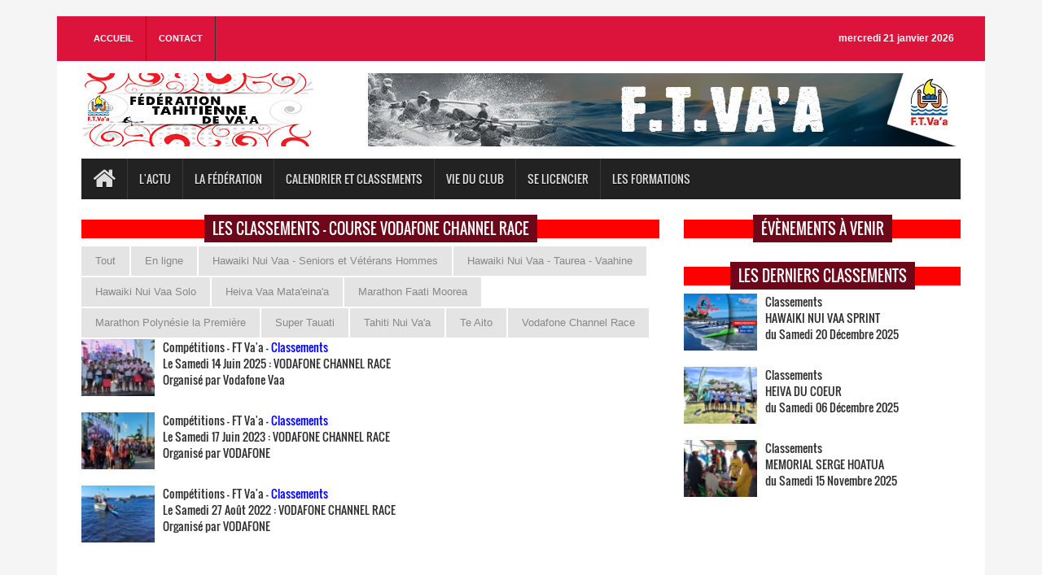

--- FILE ---
content_type: text/html; charset=UTF-8
request_url: https://www.ftvaa.pf/classements-10-0-1.html
body_size: 4254
content:
<!DOCTYPE html>
<html lang="fr">

<head>

    <title>Fédération Tahitienne de Va'a - Le site du va'a en polynésie française, infos, sports, navigation</title>
    <meta charset="utf-8">
    <meta http-equiv="X-UA-Compatible" content="IE=edge">
    <meta name="viewport" content="width=device-width, initial-scale=1">
    <link rel="shortcut icon" href="00_param/template/ftvaa.ico">
    <link rel="stylesheet" type="text/css" href="00_param/template/css/bootstrap.min.css">
    <link rel="stylesheet" type="text/css" href="00_param/template/css/font-awesome.min.css">
    <link rel="stylesheet" type="text/css" href="00_param/template/css/animate.css">
    <link rel="stylesheet" type="text/css" href="00_param/template/css/font.css">
    <link rel="stylesheet" type="text/css" href="00_param/template/css/li-scroller.css">
    <link rel="stylesheet" type="text/css" href="00_param/template/css/slick.css">
    <link rel="stylesheet" type="text/css" href="00_param/template/css/jquery.fancybox.css">
    <link rel="stylesheet" type="text/css" href="00_param/template/css/ftvtheme.css">
    <link rel="stylesheet" type="text/css" href="00_param/template/css/ftvstyle.css">
    <!--[if lt IE 9]>
    <script src="00_param/template/js/html5shiv.min.js"></script>
    <script src="00_param/template/js/respond.min.js"></script>
    <![endif]-->

</head>

<body>

<div id='preloader'><div id='status'>&nbsp;</div></div><a class='scrollToTop' href='#'><i class='fa fa-angle-up'></i></a><div class='container'><header id='header'><div class='row'><div class='col-lg-12 col-md-12 col-sm-12'><div class='header_top'><div class='header_top_left'><ul class='top_nav'><li><a href='accueil.html'>Accueil</a></li><li><a href='contact.html'>Contact</a></li></ul></div><div class='header_top_right'><p>mercredi 21 janvier 2026</p></div></div></div><div class='col-lg-12 col-md-12 col-sm-12'><div class='header_bottom'><div class='logo_area'><a href='accueil.html' class='logo'><img src='00_doc/logo.jpg' alt='logo ftv'></a></div><div class='add_banner'><a href='accueil.html' title='Bandeau FTV 1'><img class='img-responsive' src='00_doc/media/photo/HAba_2023_02_2023_000029.jpg' alt='Bandeau FTV 1'></a></div></div></div></div></header><section id='navArea'><nav class='navbar navbar-inverse' role='navigation'><div class='navbar-header'>	<button	type='button'
									class='navbar-toggle collapsed' 
									data-toggle='collapse' 
									data-target='#navbar' 
									aria-expanded='false' 
									aria-controls='navbar'> 
									<span class='sr-only'>Toggle navigation</span> 
									<span class='icon-bar'></span> <span class='icon-bar'></span> <span class='icon-bar'></span> 
						</button></div><div id='navbar' class='navbar-collapse collapse'><ul class='nav navbar-nav main_nav'>	<li>					
										<a href='accueil.html'>
											<span class='fa fa-home desktop-home'></span>
											<span class='mobile-show'>Accueil</span>
										</a>
									</li><li class='dropdown'><a href='#' class='dropdown-toggle' data-toggle='dropdown' role='button' aria-expanded='false'>L'actu</a><ul class='dropdown-menu' role='menu'><li>					<a href='actualites.html'>Toute l'actualit&eacute;</a></li></ul></li><li class='dropdown'><a href='#' class='dropdown-toggle' data-toggle='dropdown' role='button' aria-expanded='false'>La f&eacute;d&eacute;ration</a><ul class='dropdown-menu' role='menu'><li>					<a href='federation-le-mot-du-president.html'>Le mot du Pr&eacute;sident</a></li><li>					<a href='federation-le-conseil-federal.html'>Le Conseil F&eacute;d&eacute;ral</a></li><li>					<a href='federation-les-districts.html'>Les districts</a></li><li>					<a href='federation-administration.html'>L'administration</a></li><li>					<a href='federation-les-commissions.html'>Les commissions</a></li><li>					<a href='federation-les-cellules.html'>Les cellules</a></li><li>					<a href='federation-les-textes.html'>Les textes</a></li></ul></li><li class='dropdown'><a href='#' class='dropdown-toggle' data-toggle='dropdown' role='button' aria-expanded='false'>Calendrier et classements</a><ul class='dropdown-menu' role='menu'><li>					<a href='calendrier.html'>Le calendrier 2025</a></li><li class='active'>	<a href='classements.html'>Les classements</a></li></ul></li><li class='dropdown'><a href='#' class='dropdown-toggle' data-toggle='dropdown' role='button' aria-expanded='false'>Vie du club</a><ul class='dropdown-menu' role='menu'><li>					<a href='vie-club-affiliation.html'>Affiliation</a></li><li>					<a href='vie-club-assurance.html'>Assurance</a></li><li>					<a href='vie-club-organiser-event.html'>Organiser un évènement</a></li></ul></li><li class='dropdown'><a href='#' class='dropdown-toggle' data-toggle='dropdown' role='button' aria-expanded='false'>Se licencier</a><ul class='dropdown-menu' role='menu'><li>					<a href='licence-federale.html'>La licence f&eacute;d&eacute;rale</a></li><li>					<a href='licence-loisir.html'>La licence loisir</a></li><li>					<a href='licence-categories-tarifs.html'>Cat&eacute;gories et tarifs</a></li><li>					<a href='licernce-certificat-medical.html'>Le certificat m&eacute;dical</a></li><li>					<a href='licence-mutations.html'>D&eacute;missions / mutations</a></li></ul></li><li class='dropdown'><a href='#' class='dropdown-toggle' data-toggle='dropdown' role='button' aria-expanded='false'>Les formations</a><ul class='dropdown-menu' role='menu'><li>					<a href='formation-brevets-federaux.html'>Les brevets f&eacute;d&eacute;raux</a></li></ul></li></ul></div></nav></section><section id='contentSection'><div class='row'><div class='col-lg-8 col-md-8 col-sm-8'><div class='single_sidebar'><h2><span>Les classements  - Course Vodafone Channel Race</span></h2><div role='tabpanel' class='tab-pane active' id='category'><ul><li class='cat-item'><a href='classements-0-0-1.html'>Tout</a></li><li class='cat-item'><a href='classements-22-0-1.html'>En ligne</a></li><li class='cat-item'><a href='classements-3-0-1.html'>Hawaiki Nui Vaa - Seniors et V&eacute;t&eacute;rans Hommes</a></li><li class='cat-item'><a href='classements-4-0-1.html'>Hawaiki Nui Vaa - Taurea - Vaahine</a></li><li class='cat-item'><a href='classements-18-0-1.html'>Hawaiki Nui Vaa Solo</a></li><li class='cat-item'><a href='classements-5-0-1.html'>Heiva Vaa Mata'eina'a</a></li><li class='cat-item'><a href='classements-27-0-1.html'>Marathon Faati Moorea</a></li><li class='cat-item'><a href='classements-1-0-1.html'>Marathon Polyn&eacute;sie la Premi&egrave;re</a></li><li class='cat-item'><a href='classements-6-0-1.html'>Super Tauati</a></li><li class='cat-item'><a href='classements-25-0-1.html'>Tahiti Nui Va'a</a></li><li class='cat-item'><a href='classements-7-0-1.html'>Te Aito</a></li><li class='cat-item'><a href='classements-10-0-1.html'>Vodafone Channel Race</a></li></ul></div><div class='tab-content'><ul class='spost_nav'><li><div class='media wow fadeInDown'><a href='classements-10-673-1.html' class='media-left'><img src='00_doc/calend_img/calend_000673_2025_06_14_072_072.jpg' alt='calend_000673_2025_06_14_425_283'></a><div class='media-body'><a href='classements-10-673-1.html' class='catg_title'>Comp&eacute;titions - FT Va'a - <span style='color:#0000FF'>Classements</span></br>Le Samedi 14 Juin 2025 : VODAFONE CHANNEL RACE</br>Organis&eacute; par Vodafone Vaa</br></a></div></div></li><li><div class='media wow fadeInDown'><a href='classements-10-299-1.html' class='media-left'><img src='00_doc/calend_img/calend_000299_2023_06_17_072_072.jpg' alt='calend_000299_2023_06_17_425_283'></a><div class='media-body'><a href='classements-10-299-1.html' class='catg_title'>Comp&eacute;titions - FT Va'a - <span style='color:#0000FF'>Classements</span></br>Le Samedi 17 Juin 2023 : VODAFONE CHANNEL RACE</br>Organis&eacute; par VODAFONE</br></a></div></div></li><li><div class='media wow fadeInDown'><a href='classements-10-261-1.html' class='media-left'><img src='00_doc/calend_img/calend_000261_2022_08_28_072_072.jpg' alt='calend_000261_2022_08_28_425_283'></a><div class='media-body'><a href='classements-10-261-1.html' class='catg_title'>Comp&eacute;titions - FT Va'a - <span style='color:#0000FF'>Classements</span></br>Le Samedi 27 Août 2022 : VODAFONE CHANNEL RACE</br>Organis&eacute; par VODAFONE</br></a></div></div></li><li><div class='media wow fadeInDown'><a href='classements-10-106-1.html' class='media-left'><img src='00_doc/calend_img/calend_000106_2021_06_19_072_072.jpg' alt='calend_000106_2021_06_19_425_283'></a><div class='media-body'><a href='classements-10-106-1.html' class='catg_title'>Comp&eacute;titions - FT Va'a - <span style='color:#0000FF'>Classements</span></br>Le Samedi 19 Juin 2021 : VODAFONE CHANNEL RACE</br>Organis&eacute; par VODAFONE POLYNESIE</br></a></div></div></li><li><div class='media wow fadeInDown'><a href='classements-10-87-1.html' class='media-left'><img src='00_doc/calend_img/calend_000087_2021_01_05_072_072.jpg' alt='calend_000087_2021_01_05_425_283'></a><div class='media-body'><a href='classements-10-87-1.html' class='catg_title'>Comp&eacute;titions - FT Va'a - <span style='color:#0000FF'>Classements</span></br>Le Samedi 15 Août 2020 : VODAFONE CHANNEL RACE</br>Organis&eacute; par VODAFONE POLYNESIE</br></a></div></div></li></ul></div></div><div align='center'><nav><ul class='pagination'><li class='page-item disabled'><a href='classements-10-0-0.html' class='page-link'>&laquo;</a></li><li class='page-item active'><a href='classements-10-0-1.html' class='page-link'>1</a><li class='page-item disabled'><a href='classements-10-0-2.html' class='page-link'>&raquo;</a></li></ul></nav></div></div><div class='col-lg-4 col-md-4 col-sm-4'><aside class='right_content'><div class='single_sidebar'><h2><span>&Eacute;v&egrave;nements à venir</span></h2><ul class='spost_nav'></ul></div><div class='single_sidebar'><h2><span>Les derniers classements</span></h2><ul class='spost_nav'><li><div class='media wow fadeInDown'><a href='classements-0-705.html' class='media-left'><img src='00_doc/calend_img/calend_00000705_072_072.jpg' alt='calend_00000705_425_283'></a><div class='media-body'><a href='classements-0-705.html' class='catg_title'>Classements</br>HAWAIKI NUI VAA SPRINT</br>du Samedi 20 Décembre 2025</a></div></div></li><li><div class='media wow fadeInDown'><a href='classements-0-672.html' class='media-left'><img src='00_doc/calend_img/calend_00000672_072_072.jpg' alt='calend_00000672_425_283'></a><div class='media-body'><a href='classements-0-672.html' class='catg_title'>Classements</br>HEIVA DU COEUR</br>du Samedi 06 Décembre 2025</a></div></div></li><li><div class='media wow fadeInDown'><a href='classements-0-660.html' class='media-left'><img src='00_doc/calend_img/calend_00000660_072_072.jpg' alt='calend_00000660_425_283'></a><div class='media-body'><a href='classements-0-660.html' class='catg_title'>Classements</br>MEMORIAL SERGE HOATUA</br>du Samedi 15 Novembre 2025</a></div></div></li><li><div class='media wow fadeInDown'><a href='classements-3-659.html' class='media-left'><img src='00_doc/calend_img/calend_00000659_072_072.jpg' alt='calend_00000659_425_283'></a><div class='media-body'><a href='classements-3-659.html' class='catg_title'>Classements</br>HAWAIKI NUI VAA - 32&egrave;me EDITION</br>du Samedi 01 Novembre 2025</a></div></div></li><li><div class='media wow fadeInDown'><a href='classements-0-678.html' class='media-left'><img src='00_doc/calend_img/calend_00000678_072_072.jpg' alt='calend_00000678_425_283'></a><div class='media-body'><a href='classements-0-678.html' class='catg_title'>Classements</br>AIR TAHITI NUI RACE</br>du Samedi 04 Octobre 2025</a></div></div></li></ul></div><div class='single_sidebar wow fadeInDown'><h2><span>Liens utiles</span></h2><ul><li><a href='https://www.presidence.pf/' target='_blank'>Gouvernement de la Polyn&eacute;sie fran&ccedil;aise</a></li><li><a href='http://www.djs.gov.pf' target='_blank'>Direction de la Jeunesse et des Sports</a></li><li><a href='https://ijspf.pf/' target='_blank'>Institut de la Jeunesse et des Sports</a></li><li><a href='https://copf-tahiti.com/' target='_blank'>Comit&eacute; Olymp&icirc;que de la Polyn&eacute;sie Fran&ccedil;aise</a></li><li><a href='http://www.ivfiv.org/' target='_blank'>F&eacute;d&eacute;ration Internationale de Va'a</a></li><li><a href='https://www.service-public.pf/dpam/' target='_blank'>Direction Polyn&eacute;sienne des Affaires Maritimes</a></li></ul></div></aside></div></div></section><section id='contentSection'><div class='single_post_content'><h2><span>Nos partenaires et sponsors</span></h2><div class='row'><ul><div class='col-lg-3 col-md-3 col-sm-3'><li><figure class='bsbig_fig'><figcaption><p align='center'><a href='https://www.presidence.pf/' target='_blank'><img alt='' src='00_doc/media/photo/media_lien_2020_12_2020_000004.jpg'></a></p></figcaption></figure></li></div><div class='col-lg-3 col-md-3 col-sm-3'><li><figure class='bsbig_fig'><figcaption><p align='center'><a href='http://www.djs.gov.pf' target='_blank'><img alt='' src='00_doc/media/photo/media_lien_2020_12_2020_000005.jpg'></a></p></figcaption></figure></li></div><div class='col-lg-3 col-md-3 col-sm-3'><li><figure class='bsbig_fig'><figcaption><p align='center'><a href='https://ijspf.pf/' target='_blank'><img alt='' src='00_doc/media/photo/media_lien_2020_12_2020_000007.jpg'></a></p></figcaption></figure></li></div><div class='col-lg-3 col-md-3 col-sm-3'><li><figure class='bsbig_fig'><figcaption><p align='center'><a href='https://groupe.opt.pf/organisation/le-groupe-opt' target='_blank'><img alt='' src='00_doc/media/photo/media_lien_2021_06_2021_000010.jpg'></a></p></figcaption></figure></li></div><div class='col-lg-3 col-md-3 col-sm-3'><li><figure class='bsbig_fig'><figcaption><p align='center'><a href='https://www.brasseriedetahiti.com/marques/sprite/' target='_blank'><img alt='' src='00_doc/media/photo/media_lien_2021_06_2021_000009.jpg'></a></p></figcaption></figure></li></div><div class='col-lg-3 col-md-3 col-sm-3'><li><figure class='bsbig_fig'><figcaption><p align='center'><a href='https://www.airtahiti.pf/' target='_blank'><img alt='' src='00_doc/media/photo/media_lien_2020_12_2020_000011.jpg'></a></p></figcaption></figure></li></div><div class='col-lg-3 col-md-3 col-sm-3'><li><figure class='bsbig_fig'><figcaption><p align='center'><a href='https://www.airtahitinui.com/fr-fr' target='_blank'><img alt='' src='00_doc/media/photo/media_lien_2021_02_2021_000023.jpg'></a></p></figcaption></figure></li></div></ul></div></div></section><footer id='footer'><div class='footer_top'><div class='row'><div class='col-lg-4 col-md-4 col-sm-4'><div class='footer_widget wow fadeInLeftBig'><h2>Page Face book</h2><div id="fb-root"></div>
<script async defer crossorigin="anonymous" src="https://connect.facebook.net/fr_FR/sdk.js#xfbml=1&version=v9.0" nonce="I3napxzz"></script>

<div class="fb-page" data-href="https://www.facebook.com/Ftvaa/" data-tabs="timeline" data-width="" data-height="" data-small-header="false" data-adapt-container-width="true" data-hide-cover="false" data-show-facepile="true"><blockquote cite="https://www.facebook.com/Ftvaa/" class="fb-xfbml-parse-ignore"><a href="https://www.facebook.com/Ftvaa/">Fédération Tahitienne de Va&#039;a</a></blockquote></div></div></div><div class='col-lg-4 col-md-4 col-sm-4'><div class='footer_widget wow fadeInDown'><h2>Localisation</h2><div class="embed-responsive embed-responsive-16by9">
    <iframe src="https://www.google.com/maps/d/u/0/embed?mid=123h2d8jYIi9V8NINUuBlkUmB1K0ywx3g" width="640" height="480"></iframe>
</div></div></div><div class='col-lg-4 col-md-4 col-sm-4'><div class='footer_widget wow fadeInRightBig'><h2>Contact</h2><address><p><strong>F&eacute;d&eacute;ration Tahitienne de Va'a</strong></p><p><span class='glyphicon glyphicon-home'></span> Centre Nautique Aorai Tinihau - Face au Lyc&eacute;e du Taaone  - Pirae</p><p><span class='glyphicon glyphicon-send'></span> BP 50339 98716 Pirae</p><p><span class='glyphicon glyphicon-phone-alt'></span> 40 450544</p><p><span class='glyphicon glyphicon-envelope'></span> 			<script language="JavaScript" type="text/javascript">
				var part1 = "ftvtutu";
				var part2 = Math.pow(2,6);
				var part3 = String.fromCharCode(part2);
				var part4 = "gmail.com";
				var part5 = part1 + String.fromCharCode(part2) + part4;
				document.write("<a href=" + "mai" + "lto" + ":" 
				+ part5 + ">" + part1 + part3 + part4 + "</a>.");
			</script>
			</p><p><span class='glyphicon glyphicon-th'></span> RIB : SOC : 17469 00001 70032900092 35</p><p><span class='glyphicon glyphicon-th'></span> IBAN : FR76 1746 9000 0170 0329 0009 235</p></address></div><div class='footer_widget wow fadeInRightBig'><h2>Heures d'ouverture</h2><address><p><strong>Lundi : 13h à 16h30</strong></p><p><strong>Mardi : 8h à 12h et 13h à 17h</strong></p><p><strong>Mercredi : 8h à 12h et 13h à 16h30</strong></p><p><strong>Jeudi : 8h à 12h et 13h à 17h</strong></p><p><strong>Vendredi : 8h à 12h</strong></p></address></div></div></div></div><div class='footer_bottom'><p class='copyright'>F&eacute;d&eacute;ration Tahitienne de Va'a &copy; D&eacute;cembre 2020</p><p class='developer'>Site cr&eacute;&eacute; par COLOMBEL Gino</p></div></footer></div><!-- Global site tag (gtag.js) - Google Analytics -->
<script async src="https://www.googletagmanager.com/gtag/js?id=G-9YSDP6895E"></script>
<script>
  window.dataLayer = window.dataLayer || [];
  function gtag(){dataLayer.push(arguments);}
  gtag('js', new Date());
    
  gtag('config', 'G-9YSDP6895E');
</script>

<script src="00_param/template/js/jquery.min.js"></script> 
<script src="00_param/template/js/wow.min.js"></script> 
<script src="00_param/template/js/bootstrap.min.js"></script> 
<script src="00_param/template/js/slick.min.js"></script> 
<script src="00_param/template/js/jquery.li-scroller.1.0.js"></script> 
<script src="00_param/template/js/jquery.newsTicker.min.js"></script> 
<script src="00_param/template/js/jquery.fancybox.pack.js"></script> 
<script src="00_param/template/js/custom.js"></script>
</body>
</html>

--- FILE ---
content_type: text/html; charset=utf-8
request_url: https://www.google.com/maps/d/embed?mid=123h2d8jYIi9V8NINUuBlkUmB1K0ywx3g
body_size: 18545
content:
<!DOCTYPE html><html itemscope itemtype="http://schema.org/WebSite"><head><script nonce="DY7YoOR17ig5YCtqNMJI0g">window['ppConfig'] = {productName: '06194a8f37177242d55a18e38c5a91c6', deleteIsEnforced:  false , sealIsEnforced:  false , heartbeatRate:  0.5 , periodicReportingRateMillis:  60000.0 , disableAllReporting:  false };(function(){'use strict';function k(a){var b=0;return function(){return b<a.length?{done:!1,value:a[b++]}:{done:!0}}}function l(a){var b=typeof Symbol!="undefined"&&Symbol.iterator&&a[Symbol.iterator];if(b)return b.call(a);if(typeof a.length=="number")return{next:k(a)};throw Error(String(a)+" is not an iterable or ArrayLike");}var m=typeof Object.defineProperties=="function"?Object.defineProperty:function(a,b,c){if(a==Array.prototype||a==Object.prototype)return a;a[b]=c.value;return a};
function n(a){a=["object"==typeof globalThis&&globalThis,a,"object"==typeof window&&window,"object"==typeof self&&self,"object"==typeof global&&global];for(var b=0;b<a.length;++b){var c=a[b];if(c&&c.Math==Math)return c}throw Error("Cannot find global object");}var p=n(this);function q(a,b){if(b)a:{var c=p;a=a.split(".");for(var d=0;d<a.length-1;d++){var e=a[d];if(!(e in c))break a;c=c[e]}a=a[a.length-1];d=c[a];b=b(d);b!=d&&b!=null&&m(c,a,{configurable:!0,writable:!0,value:b})}}
q("Object.is",function(a){return a?a:function(b,c){return b===c?b!==0||1/b===1/c:b!==b&&c!==c}});q("Array.prototype.includes",function(a){return a?a:function(b,c){var d=this;d instanceof String&&(d=String(d));var e=d.length;c=c||0;for(c<0&&(c=Math.max(c+e,0));c<e;c++){var f=d[c];if(f===b||Object.is(f,b))return!0}return!1}});
q("String.prototype.includes",function(a){return a?a:function(b,c){if(this==null)throw new TypeError("The 'this' value for String.prototype.includes must not be null or undefined");if(b instanceof RegExp)throw new TypeError("First argument to String.prototype.includes must not be a regular expression");return this.indexOf(b,c||0)!==-1}});function r(a,b,c){a("https://csp.withgoogle.com/csp/proto/"+encodeURIComponent(b),JSON.stringify(c))}function t(){var a;if((a=window.ppConfig)==null?0:a.disableAllReporting)return function(){};var b,c,d,e;return(e=(b=window)==null?void 0:(c=b.navigator)==null?void 0:(d=c.sendBeacon)==null?void 0:d.bind(navigator))!=null?e:u}function u(a,b){var c=new XMLHttpRequest;c.open("POST",a);c.send(b)}
function v(){var a=(w=Object.prototype)==null?void 0:w.__lookupGetter__("__proto__"),b=x,c=y;return function(){var d=a.call(this),e,f,g,h;r(c,b,{type:"ACCESS_GET",origin:(f=window.location.origin)!=null?f:"unknown",report:{className:(g=d==null?void 0:(e=d.constructor)==null?void 0:e.name)!=null?g:"unknown",stackTrace:(h=Error().stack)!=null?h:"unknown"}});return d}}
function z(){var a=(A=Object.prototype)==null?void 0:A.__lookupSetter__("__proto__"),b=x,c=y;return function(d){d=a.call(this,d);var e,f,g,h;r(c,b,{type:"ACCESS_SET",origin:(f=window.location.origin)!=null?f:"unknown",report:{className:(g=d==null?void 0:(e=d.constructor)==null?void 0:e.name)!=null?g:"unknown",stackTrace:(h=Error().stack)!=null?h:"unknown"}});return d}}function B(a,b){C(a.productName,b);setInterval(function(){C(a.productName,b)},a.periodicReportingRateMillis)}
var D="constructor __defineGetter__ __defineSetter__ hasOwnProperty __lookupGetter__ __lookupSetter__ isPrototypeOf propertyIsEnumerable toString valueOf __proto__ toLocaleString x_ngfn_x".split(" "),E=D.concat,F=navigator.userAgent.match(/Firefox\/([0-9]+)\./),G=(!F||F.length<2?0:Number(F[1])<75)?["toSource"]:[],H;if(G instanceof Array)H=G;else{for(var I=l(G),J,K=[];!(J=I.next()).done;)K.push(J.value);H=K}var L=E.call(D,H),M=[];
function C(a,b){for(var c=[],d=l(Object.getOwnPropertyNames(Object.prototype)),e=d.next();!e.done;e=d.next())e=e.value,L.includes(e)||M.includes(e)||c.push(e);e=Object.prototype;d=[];for(var f=0;f<c.length;f++){var g=c[f];d[f]={name:g,descriptor:Object.getOwnPropertyDescriptor(Object.prototype,g),type:typeof e[g]}}if(d.length!==0){c=l(d);for(e=c.next();!e.done;e=c.next())M.push(e.value.name);var h;r(b,a,{type:"SEAL",origin:(h=window.location.origin)!=null?h:"unknown",report:{blockers:d}})}};var N=Math.random(),O=t(),P=window.ppConfig;P&&(P.disableAllReporting||P.deleteIsEnforced&&P.sealIsEnforced||N<P.heartbeatRate&&r(O,P.productName,{origin:window.location.origin,type:"HEARTBEAT"}));var y=t(),Q=window.ppConfig;if(Q)if(Q.deleteIsEnforced)delete Object.prototype.__proto__;else if(!Q.disableAllReporting){var x=Q.productName;try{var w,A;Object.defineProperty(Object.prototype,"__proto__",{enumerable:!1,get:v(),set:z()})}catch(a){}}
(function(){var a=t(),b=window.ppConfig;b&&(b.sealIsEnforced?Object.seal(Object.prototype):b.disableAllReporting||(document.readyState!=="loading"?B(b,a):document.addEventListener("DOMContentLoaded",function(){B(b,a)})))})();}).call(this);
</script><title itemprop="name">Fédération Tahitienne de Va&#39;a - Google My Maps</title><meta name="robots" content="noindex,nofollow"/><meta http-equiv="X-UA-Compatible" content="IE=edge,chrome=1"><meta name="viewport" content="initial-scale=1.0,minimum-scale=1.0,maximum-scale=1.0,user-scalable=0,width=device-width"/><meta name="description" itemprop="description" content="Fédération Tahitienne de Va&#39;a"/><meta itemprop="url" content="https://www.google.com/maps/d/viewer?mid=123h2d8jYIi9V8NINUuBlkUmB1K0ywx3g"/><meta itemprop="image" content="https://www.google.com/maps/d/thumbnail?mid=123h2d8jYIi9V8NINUuBlkUmB1K0ywx3g"/><meta property="og:type" content="website"/><meta property="og:title" content="Fédération Tahitienne de Va&#39;a - Google My Maps"/><meta property="og:description" content="Fédération Tahitienne de Va&#39;a"/><meta property="og:url" content="https://www.google.com/maps/d/viewer?mid=123h2d8jYIi9V8NINUuBlkUmB1K0ywx3g"/><meta property="og:image" content="https://www.google.com/maps/d/thumbnail?mid=123h2d8jYIi9V8NINUuBlkUmB1K0ywx3g"/><meta property="og:site_name" content="Google My Maps"/><meta name="twitter:card" content="summary_large_image"/><meta name="twitter:title" content="Fédération Tahitienne de Va&#39;a - Google My Maps"/><meta name="twitter:description" content="Fédération Tahitienne de Va&#39;a"/><meta name="twitter:image:src" content="https://www.google.com/maps/d/thumbnail?mid=123h2d8jYIi9V8NINUuBlkUmB1K0ywx3g"/><link rel="stylesheet" id="gmeviewer-styles" href="https://www.gstatic.com/mapspro/_/ss/k=mapspro.gmeviewer.ZPef100W6CI.L.W.O/am=AAAE/d=0/rs=ABjfnFU-qGe8BTkBR_LzMLwzNczeEtSkkw" nonce="3qQzCIEpFlLMBq4A4XeXTQ"><link rel="stylesheet" href="https://fonts.googleapis.com/css?family=Roboto:300,400,500,700" nonce="3qQzCIEpFlLMBq4A4XeXTQ"><link rel="shortcut icon" href="//www.gstatic.com/mapspro/images/favicon-001.ico"><link rel="canonical" href="https://www.google.com/mymaps/viewer?mid=123h2d8jYIi9V8NINUuBlkUmB1K0ywx3g&amp;hl=en_US"></head><body jscontroller="O1VPAb" jsaction="click:cOuCgd;"><div class="c4YZDc HzV7m-b7CEbf SfQLQb-dIxMhd-bN97Pc-b3rLgd"><div class="jQhVs-haAclf"><div class="jQhVs-uMX1Ee-My5Dr-purZT-uDEFge"><div class="jQhVs-uMX1Ee-My5Dr-purZT-uDEFge-bN97Pc"><div class="jQhVs-uMX1Ee-My5Dr-purZT-uDEFge-Bz112c"></div><div class="jQhVs-uMX1Ee-My5Dr-purZT-uDEFge-fmcmS-haAclf"><div class="jQhVs-uMX1Ee-My5Dr-purZT-uDEFge-fmcmS">Open full screen to view more</div></div></div></div></div><div class="i4ewOd-haAclf"><div class="i4ewOd-UzWXSb" id="map-canvas"></div></div><div class="X3SwIb-haAclf NBDE7b-oxvKad"><div class="X3SwIb-i8xkGf"></div></div><div class="Te60Vd-ZMv3u dIxMhd-bN97Pc-b3rLgd"><div class="dIxMhd-bN97Pc-Tswv1b-Bz112c"></div><div class="dIxMhd-bN97Pc-b3rLgd-fmcmS">This map was created by a user. <a href="//support.google.com/mymaps/answer/3024454?hl=en&amp;amp;ref_topic=3188329" target="_blank">Learn how to create your own.</a></div><div class="dIxMhd-bN97Pc-b3rLgd-TvD9Pc" title="Close"></div></div><script nonce="DY7YoOR17ig5YCtqNMJI0g">
  function _DumpException(e) {
    if (window.console) {
      window.console.error(e.stack);
    }
  }
  var _pageData = "[[1,null,null,null,null,null,null,null,null,null,\"at\",\"\",\"\",1769016283228,\"\",\"en_US\",false,[],\"https://www.google.com/maps/d/viewer?mid\\u003d123h2d8jYIi9V8NINUuBlkUmB1K0ywx3g\",\"https://www.google.com/maps/d/embed?mid\\u003d123h2d8jYIi9V8NINUuBlkUmB1K0ywx3g\\u0026ehbc\\u003d2E312F\",\"https://www.google.com/maps/d/edit?mid\\u003d123h2d8jYIi9V8NINUuBlkUmB1K0ywx3g\",\"https://www.google.com/maps/d/thumbnail?mid\\u003d123h2d8jYIi9V8NINUuBlkUmB1K0ywx3g\",null,null,true,\"https://www.google.com/maps/d/print?mid\\u003d123h2d8jYIi9V8NINUuBlkUmB1K0ywx3g\",\"https://www.google.com/maps/d/pdf?mid\\u003d123h2d8jYIi9V8NINUuBlkUmB1K0ywx3g\",\"https://www.google.com/maps/d/viewer?mid\\u003d123h2d8jYIi9V8NINUuBlkUmB1K0ywx3g\",null,false,\"/maps/d\",\"maps/sharing\",\"//www.google.com/intl/en_US/help/terms_maps.html\",true,\"https://docs.google.com/picker\",null,false,null,[[[\"//www.gstatic.com/mapspro/images/google-my-maps-logo-regular-001.png\",143,25],[\"//www.gstatic.com/mapspro/images/google-my-maps-logo-regular-2x-001.png\",286,50]],[[\"//www.gstatic.com/mapspro/images/google-my-maps-logo-small-001.png\",113,20],[\"//www.gstatic.com/mapspro/images/google-my-maps-logo-small-2x-001.png\",226,40]]],1,\"https://www.gstatic.com/mapspro/_/js/k\\u003dmapspro.gmeviewer.en_US.knJKv4m5-eY.O/am\\u003dAAAE/d\\u003d0/rs\\u003dABjfnFWJ7eYXBrZ1WlLyBY6MwF9-imcrgg/m\\u003dgmeviewer_base\",null,null,true,null,\"US\",null,null,null,null,null,null,true],[\"mf.map\",\"123h2d8jYIi9V8NINUuBlkUmB1K0ywx3g\",\"Fédération Tahitienne de Va\u0027a\",null,[-149.5501023,-17.5266037,-149.5501023,-17.5266037],[-149.5501023,-17.5266037,-149.5501023,-17.5266037],[[null,\"X2XCq4D9Drw\",\"Calque sans titre\",\"\",[[[\"[data-uri]\\u003d\\u003d\"],null,1,1,[[null,[-17.5266037,-149.5501023]],\"0\",null,\"X2XCq4D9Drw\",[-17.5266037,-149.5501023],[0,0],\"382030B96B49E2BF\"],[[\"Fédération Tahitienne de Va\u0027a\\n\"]]]],null,null,true,null,null,null,null,[[\"X2XCq4D9Drw\",1,null,null,null,\"https://www.google.com/maps/d/kml?mid\\u003d123h2d8jYIi9V8NINUuBlkUmB1K0ywx3g\\u0026resourcekey\\u0026lid\\u003dX2XCq4D9Drw\",null,null,null,null,null,2,null,[[[\"382030B96B49E2BF\",[[[-17.5266037,-149.5501023]]],null,null,0,[[\"nom\",[\"Fédération Tahitienne de Va\u0027a\\n\"],1],[\"description\",[\"Tél : 689 450544\\n\"],1],[[null,\"https://mymaps.usercontent.google.com/hostedimage/m/*/[base64]?fife\"]]],null,0]],[[[\"[data-uri]\\u003d\\u003d\",null,0.3764705882352941],[[\"000000\",1],1200],[[\"000000\",0.30196078431372547],[\"000000\",1],1200]]]]]],null,null,null,null,null,1]],[4],null,null,\"mapspro_in_drive\",\"123h2d8jYIi9V8NINUuBlkUmB1K0ywx3g\",\"https://drive.google.com/abuse?id\\u003d123h2d8jYIi9V8NINUuBlkUmB1K0ywx3g\",true,false,false,\"\",2,false,\"https://www.google.com/maps/d/kml?mid\\u003d123h2d8jYIi9V8NINUuBlkUmB1K0ywx3g\\u0026resourcekey\",1185044,true,false,\"\",true,\"\",true,null,[null,null,[1623717982,392013000],[1623718066,869000000]],false,\"https://support.google.com/legal/troubleshooter/1114905#ts\\u003d9723198%2C1115689\"]]";</script><script type="text/javascript" src="//maps.googleapis.com/maps/api/js?v=3.61&client=google-maps-pro&language=en_US&region=US&libraries=places,visualization,geometry,search" nonce="DY7YoOR17ig5YCtqNMJI0g"></script><script id="base-js" src="https://www.gstatic.com/mapspro/_/js/k=mapspro.gmeviewer.en_US.knJKv4m5-eY.O/am=AAAE/d=0/rs=ABjfnFWJ7eYXBrZ1WlLyBY6MwF9-imcrgg/m=gmeviewer_base" nonce="DY7YoOR17ig5YCtqNMJI0g"></script><script nonce="DY7YoOR17ig5YCtqNMJI0g">_startApp();</script></div></body></html>

--- FILE ---
content_type: text/css
request_url: https://www.ftvaa.pf/00_param/template/css/ftvtheme.css
body_size: 617
content:
.scrollToTop{background-color:#6d071a; color:#fff}
.scrollToTop:hover, .scrollToTop:focus{background-color:#fff; color:#6d071a; border-color:1px solid #6d071a}
.logo > span{color:#6d071a}
.navbar-inverse .navbar-nav > li > a:hover, .navbar-inverse .navbar-nav > li > a:focus{background-color:#6d071a}
.navbar-inverse .navbar-nav > .active > a, .navbar-inverse .navbar-nav > .active > a:hover, .navbar-inverse .navbar-nav > .active > a:focus{background-color:#6d071a}
.dropdown-menu > li > a:hover, .dropdown-menu > li > a:focus{background-color:#6d071a}
.navbar-inverse .navbar-nav > .open > a, .navbar-inverse .navbar-nav > .open > a:hover, .navbar-inverse .navbar-nav > .open > a:focus{background-color:#6d071a}
.dropdown-menu > li > a:hover, .dropdown-menu > li > a:focus{background-color:#6d071a}
.navbar-inverse .navbar-nav > .open > a, .navbar-inverse .navbar-nav > .open > a:hover, .navbar-inverse .navbar-nav > .open > a:focus{background-color:#6d071a}
.latest_newsarea span{background:none repeat scroll 0 0 #6d071a}
.latest_post > h2 span{background:none repeat scroll 0 0 #6d071a}
#prev-button{color:#6d071a}
#next-button{color:#6d071a}
.single_post_content > h2 span{background:none repeat scroll 0 0 #6d071a}
.single_sidebar > h2 span{ background:none repeat scroll 0 0 #6d071a}
.bsbig_fig figcaption a:hover{color:#6d071a}
.spost_nav .media-body > a:hover{color:#6d071a}
.cat-item a:hover{background-color:#6d071a}
.nav-tabs > li > a:hover, .nav-tabs > li > a:focus{background-color:#6d071a}
.nav-tabs > li.active > a, .nav-tabs > li.active > a:hover, .nav-tabs > li.active > a:focus{background-color:#6d071a}
.single_sidebar > ul > li a:hover{color:#6d071a}
.footer_widget > h2:hover{color:#6d071a}
.tag_nav li a:hover{color:#6d071a; border-color:#6d071a}
.copyright a:hover{color:#6d071a}
.post_commentbox a:hover, .post_commentbox span:hover{color:#6d071a}
.breadcrumb{border-left:10px solid #6d071a}
.single_page_content ul li:before{background-color:#6d071a}
.single_page_content h2, .single_page_content h3, .single_page_content h4, .single_page_content h5, .single_page_content h6{color:#6d071a}
.nav-slit .icon-wrap{background-color:#6d071a}
.nav-slit h3{background:#6d071a}
.catgArchive{background-color:#6d071a}
.error_page > h3{color:#6d071a}
.error_page > span{background:none repeat scroll 0 0 #6d071a}
.error_page > a{background-color:#6d071a}
.contact_area > h2{background-color:#6d071a}
.contact_form input[type="submit"]{background-color:#6d071a}
.contact_form input[type="submit"]:hover{background-color:#fff; color:#6d071a}
.related_post > h2 i{color:#6d071a}
.form-control:focus{border-color:#6d071a;  box-shadow:0 0px 1px #6d071a inset,0 0 5px #6d071a}

--- FILE ---
content_type: text/javascript
request_url: https://www.ftvaa.pf/00_param/template/js/custom.js
body_size: 800
content:
jQuery(document).ready(function() {
    // for hover dropdown menu
    $('ul.nav li.dropdown').hover(function() {
        $(this).find('.dropdown-menu').stop(true, true).delay(200).fadeIn(200);
    }, function() {
        $(this).find('.dropdown-menu').stop(true, true).delay(200).fadeOut(200);
    });
    // slick slider call 
    $('.slick_slider').slick({
        dots: true,
        infinite: true,
        speed: 800,
        slidesToShow: 1,
        slide: 'div',
        autoplay: true,
        autoplaySpeed: 5000,
        cssEase: 'linear'
    });
    // latest post slider call 
    $('.latest_postnav').newsTicker({
        row_height: 64,
        speed: 800,
        prevButton: $('#prev-button'),
        nextButton: $('#next-button')
    });
    jQuery(".fancybox-buttons").fancybox({
        prevEffect: 'none',
        nextEffect: 'none',
        closeBtn: true,
        helpers: {
            title: {
                type: 'inside'
            },
            buttons: {}
        }
    });
    // jQuery('a.gallery').colorbox();
    //Check to see if the window is top if not then display button
    $(window).scroll(function() {
        if ($(this).scrollTop() > 300) {
            $('.scrollToTop').fadeIn();
        } else {
            $('.scrollToTop').fadeOut();
        }
    });
    //Click event to scroll to top
    $('.scrollToTop').click(function() {
        $('html, body').animate({
            scrollTop: 0
        }, 800);
        return false;
    });
    $('.tootlip').tooltip();
    $("ul#ticker01").liScroll();
});

wow = new WOW({
    animateClass: 'animated',
    offset: 100
});
wow.init();

jQuery(window).load(function() { // makes sure the whole site is loaded
    $('#status').fadeOut(); // will first fade out the loading animation
    $('#preloader').delay(100).fadeOut('slow'); // will fade out the white DIV that covers the website.
    $('body').delay(100).css({
        'overflow': 'visible'
    });
})